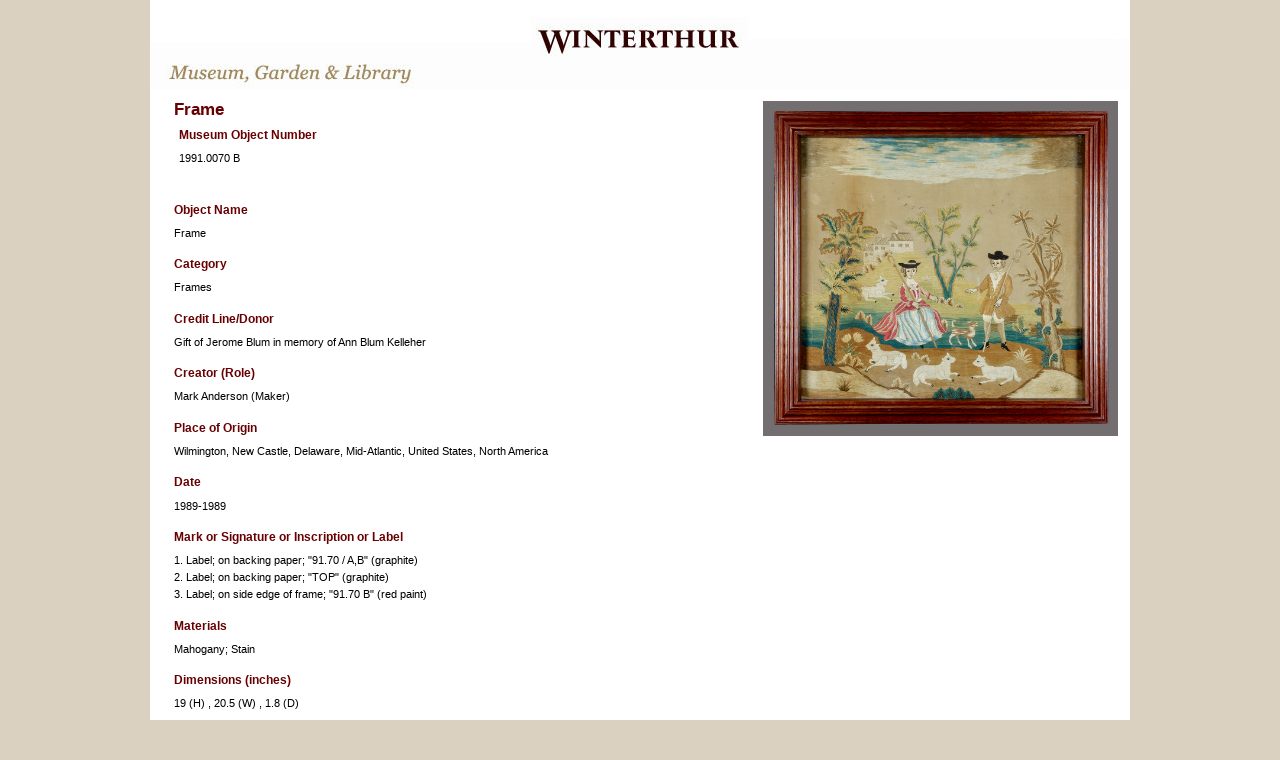

--- FILE ---
content_type: text/html; charset=UTF-8
request_url: http://museumcollection.winterthur.org/print-record.php?srchfld=irn&name=74332&port=40138&output=HTML&version=100
body_size: 1477
content:

<!DOCTYPE html PUBLIC "-//W3C//DTD XHTML 1.0 Strict//EN" "http://www.w3.org/TR/xhtml1/DTD/xhtml1-strict.dtd">
<html xmlns="http://www.w3.org/1999/xhtml" xml:lang="en" lang="en">
<head>

	<meta http-equiv="Content-Type" content="text/html; charset=UTF-8">
    <meta name="title" content="Frames - Frame - Search the Collection - Winterthur Museum">
	<meta name="description" content="Frames - Frame">
	<meta name="keywords" content="search, v&amp;a">
	<meta name="language" content="en">
	<meta name="robots" content="index, follow">
    <title>Frames - Frame - Search the Collection - Winterthur Museum</title>
    <link rel="stylesheet" type="text/css" media="screen" href="framework/app980/std/reset.css">
	<link rel="stylesheet" type="text/css" media="screen" href="framework/app980/std/basic.css">
    <link rel="stylesheet" type="text/css" media="screen" href="framework/app980/std/framework_style.css">
 



<!-- Google tag (gtag.js) -->
<script async src="https://www.googletagmanager.com/gtag/js?id=G-FZVHK34QWN"></script>
<script>
  window.dataLayer = window.dataLayer || [];
  function gtag(){dataLayer.push(arguments);}
  gtag('js', new Date());

  gtag('config', 'G-FZVHK34QWN');
</script>
 
</head>

<body>
	<div class="frame">
		<div id="header">
			<div id="masthead">
				<div id="branding" role="banner">
					<div id="bannerContainer">
						<img src="images/header_bg.jpg" alt="" usemap="#header_bg" height="89" width="980">
							<map name="header_bg">
								<area  coords="894,48,952,88" href="javascript: window.close(); return false;">
							</map>
					</div>
				</div><!-- #branding -->
			</div><!-- #masthead -->
		</div><!-- #header -->

		<div id="page_content">
                


         
    
		<div>
			<img class="push" alt="Frames - Frame" title="Frames - Frame" id="media1" src="imutest/imu.php?port=40138&request=multimedia&irn=167327&bestfit=yes&width=355"  width="355">
        	<div class="pull print_column">
            


<h1>Frame</h1>

<table><tr>                
  <td><h2>Museum Object Number</h2><p>1991.0070 B</p></td><td></td></tr></table>




  <h2>Object Name</h2><p>Frame  </p>
    <h2>Category</h2><p>Frames</p>
    <h2>Credit Line/Donor</h2><p>Gift of Jerome Blum in memory of Ann Blum Kelleher</p> 

  

  <h2>Creator (Role)</h2><p>Mark Anderson (Maker)</p>      <h2>Place of Origin</h2><p>Wilmington, New Castle, Delaware, Mid-Atlantic, United States, North America</p>            
    <h2>Date</h2><p>1989-1989</p>   <h2>Mark or Signature or Inscription or Label</h2><p>1. Label; on backing paper; "91.70 / A,B" (graphite)<br />2. Label; on backing paper; "TOP" (graphite)<br />3. Label; on side edge of frame; "91.70 B" (red paint)<br /></p>

    <h2>Materials</h2><p>Mahogany; Stain</p>      <h2>Dimensions (inches)</h2><p>
  
  19 (H)    , 20.5 (W)  , 1.8 (D)            </p>
  <h2>Dimensions (centimeters)</h2><p>
  48.26 (H)    , 52.07 (W) 
  , 4.572 (D)            </p>
  <h2>Measurement Notes</h2><p>H at left. W at bottom. D at bottom left corner.</p>              
  <h2>Object Description</h2>
  
<p>Text available soon.</p>			</div>
		</div>
	    <div class="clear"></div>
        </div>
</div></div></div></div></body></html>





--- FILE ---
content_type: text/css
request_url: http://museumcollection.winterthur.org/framework/app980/std/framework_style.css
body_size: 1555
content:

body { background-color: #DBD1C1; }

#branding #searchform {
	margin-left:752px;
	position:relative;
	text-align:right;
	margin-top:0px;
}
#branding #searchform div { margin: 0; }
#branding #s {
    -moz-transition-duration: 400ms;
    -moz-transition-property: width, background;
    -moz-transition-timing-function: ease;
    -webkit-transition-duration: 400ms;
    -webkit-transition-property: width, background;
    -webkit-transition-timing-function: ease;
/*    background: url(images/search.png) no-repeat 5px 6px; */
    float: right;
    font-size: 14px;
    height: 22px;
    margin-top: -40px;
    padding: 4px 10px 4px 28px;
    width: 56%;
}
#branding #s:focus {
    background-color: #f9f9f9;
    width: 114%;
}
#branding #searchsubmit { display: none; }
#branding img {
    border-bottom: 0;
    border-top: 0;
    display: block;
    float: left;
}
#branding .only-search #searchform {
    z-index: 1;
}
#branding .only-search #s {
    background-color: #ddd;
    border-color: #333;
    color: #222;
}
#branding .only-search #s:focus { background-color: #eee; }

#logoLink2 {
    bottom: 0;
    display: block;
    height: 43px;
    margin: 0;
    padding: 0;
    position: absolute;
    left: 340px;
    text-align: right;
    width: 300px;
overflow: hidden;
    text-indent: -9999em;
    top: 0;
}
#logoLink {
    display: block;
    height: 63px;
    margin: 0;
    padding: 0;
    position: absolute;
    left: 340px;
    width: 300px;
overflow: hidden;
    text-indent: -9999em;
    top: 0;
}
#headerLinks {
    bottom: 0;
    display: block;
    height: 23px;
    margin: 0;
    padding: 0;
    position: absolute;
    right: 10px;
    text-align: right;
    width: 350px;
}

#headerLinks ul {
	margin: 0 2px 0 0;
	padding: 0;
	list-style: none;
}
#headerLinks ul li {
	margin: 0;
	padding: 0 7px 0 5px;
	display: inline;
	border-right: 1px solid #987c4d;
}
#headerLinks ul li.end {
	border-right: none;
	padding: 0 0 0 5px;
}
#headerLinks ul li a {
	font-size: 10px;
	color: #987c4d;
	text-decoration: none;
	font-weight: bold;
	font-family: Verdana, Arial, Helvetica, sans-serif;
}
#headerLinks ul li a:hover {
	color: #600;
	border-bottom: 1px dotted #600;
}
/* End Searchform
 * --------------------------------------------------------------------------- */


#wrapper{margin-top: 0; -moz-border-radius: 7px; -moz-border-radius: 7px; -webkit-border-radius: 7px; -webkit-border-radius: 7px;}

.separator { height: 0; border-style: dashed; border-width: 1px 0 0 0; border-color: #C0C0C0; }

#footer p {
    color: #987C4D;
    font-family: Verdana,Arial,Helvetica,sans-serif;
    font-size: 10px;
    font-weight: bold;
    line-height: 1.4em;
}
#footer p.floatright {
    text-align: right;
}
#footer p a {
    color: #987C4D;
    font-weight: bold;
	    font-size: 1em;
}
#footer p a:hover {
    border-bottom: 1px dotted #660000;
    color: #660000;
    font-weight: bold;
}

.floatright {
	margin: 0;
	padding: 0;
	float: right;
}
.floatleft {
	margin: 0;
	padding: 0;
	float: left;
}

#bannerContainer {
	position: relative;
	left: 0px;
	width: 980px;
	height: 89px;

}

#colophon2 {
	margin: 0 0 0 0;
	padding: 40px 0px 0px 0px;
	background: url(http://www.winterthur.org/framework/app980/std/footer_bg.png) no-repeat #fff;
	height: 65px;
	position: relative;
	overflow: hidden;
	width: 932px;
}

#footerLink {
	margin: 0;
	padding: 0;
	width: 50px;
	height: 45px;
	display: block;
	text-indent: -9999em;
	overflow: hidden;
	position: absolute;
	top: 0;
	left: 445px;
}

.widget-container {
background:  #EDEDED;
position: relative;
zoom: 1;
    border: 1px solid #CCCCCC;
	margin: 0 0 18px 0;
    padding: 10px 5px 10px 10px;
    -moz-border-radius: 7px;
    -webkit-border-radius: 7px;
    -khtml-border-radius: 7px;
    border-radius: 7px;
}


#header {
    padding: 0 0 0;
}

#site-title a {
	color: pink;
}
/* LOADER/SPINNER: Start by setting display:none to make this hidden.
   Then we position it in relation to the viewport window
   with position:fixed. Width, height, top and left speak
   speak for themselves. Background we set to 80% white with
   our animation centered, and no-repeating */
.modal {
    display:    none;
    position:   fixed;
    z-index:    1000;
    top:        0;
    left:       0;
    height:     100%;
    width:      100%;
    background: rgba( 0, 0, 0, .5 ) 
                50% 50% 
                no-repeat;
}

/* When the body has the loading class, we turn
   the scrollbar off with overflow:hidden */
body.loading {
}

/* Anytime the body has the loading class, our
   modal element will be visible */
body.loading .modal {
    display: block;
}